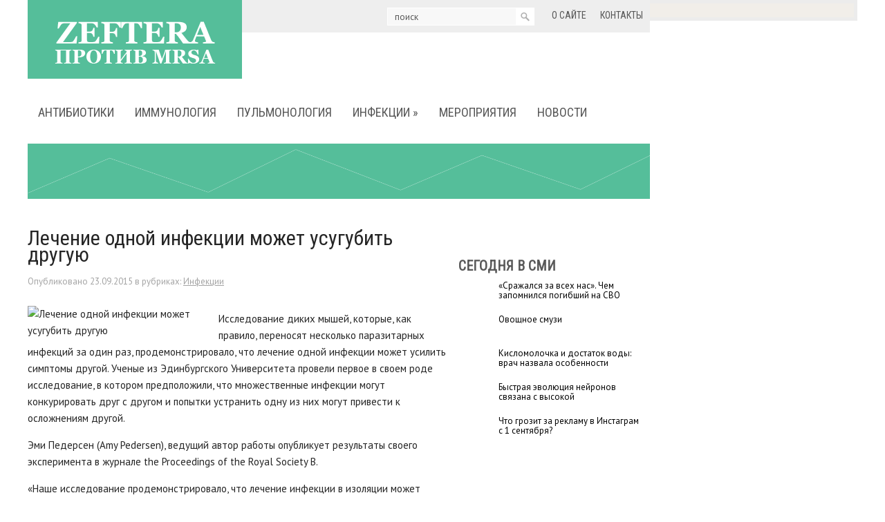

--- FILE ---
content_type: text/html; charset=UTF-8
request_url: https://www.zeftera.ru/lechenie-odnoj-infekcii-mozhet-usugubit-druguyu-2/
body_size: 11611
content:
<!DOCTYPE html>
<!--[if IE 7]>
<html class="ie ie7" lang="ru-RU">
<![endif]-->
<!--[if IE 8]>
<html class="ie ie8" lang="ru-RU">
<![endif]-->
<!--[if !(IE 7) | !(IE 8)  ]><!-->
<html lang="ru-RU">
<!--<![endif]-->
<head>
<meta charset="UTF-8" />
<meta name="viewport" content="width=device-width" />
<link rel="pingback" href="https://www.zeftera.ru/xmlrpc.php" />
<title>Лечение одной инфекции может усугубить другую | Цефтобипрол (Zeftera) против MRSA</title>

<!-- All in One SEO Pack 2.12 by Michael Torbert of Semper Fi Web Design[-1,-1] -->
<meta name="description"  content="Исследование диких мышей, которые, как правило, переносят несколько паразитарных инфекций за один раз, продемонстрировало, что лечение одной инфекции может" />

<meta name="keywords"  content="инфекции,лечение,усугубить инфекцию,Инфекции" />

<!-- /all in one seo pack -->
<link rel='dns-prefetch' href='//s0.wp.com' />
<link rel='dns-prefetch' href='//s.w.org' />
<link rel="alternate" type="application/rss+xml" title="Цефтобипрол (Zeftera) против MRSA &raquo; Лента" href="https://www.zeftera.ru/feed/" />
<link rel="alternate" type="application/rss+xml" title="Цефтобипрол (Zeftera) против MRSA &raquo; Лента комментариев" href="https://www.zeftera.ru/comments/feed/" />
<link rel="alternate" type="application/rss+xml" title="Цефтобипрол (Zeftera) против MRSA &raquo; Лента комментариев к &laquo;Лечение одной инфекции может усугубить другую&raquo;" href="https://www.zeftera.ru/lechenie-odnoj-infekcii-mozhet-usugubit-druguyu-2/feed/" />
		<script type="text/javascript">
			window._wpemojiSettings = {"baseUrl":"https:\/\/s.w.org\/images\/core\/emoji\/11.2.0\/72x72\/","ext":".png","svgUrl":"https:\/\/s.w.org\/images\/core\/emoji\/11.2.0\/svg\/","svgExt":".svg","source":{"concatemoji":"https:\/\/www.zeftera.ru\/wp-includes\/js\/wp-emoji-release.min.js?ver=5.1.21"}};
			!function(e,a,t){var n,r,o,i=a.createElement("canvas"),p=i.getContext&&i.getContext("2d");function s(e,t){var a=String.fromCharCode;p.clearRect(0,0,i.width,i.height),p.fillText(a.apply(this,e),0,0);e=i.toDataURL();return p.clearRect(0,0,i.width,i.height),p.fillText(a.apply(this,t),0,0),e===i.toDataURL()}function c(e){var t=a.createElement("script");t.src=e,t.defer=t.type="text/javascript",a.getElementsByTagName("head")[0].appendChild(t)}for(o=Array("flag","emoji"),t.supports={everything:!0,everythingExceptFlag:!0},r=0;r<o.length;r++)t.supports[o[r]]=function(e){if(!p||!p.fillText)return!1;switch(p.textBaseline="top",p.font="600 32px Arial",e){case"flag":return s([55356,56826,55356,56819],[55356,56826,8203,55356,56819])?!1:!s([55356,57332,56128,56423,56128,56418,56128,56421,56128,56430,56128,56423,56128,56447],[55356,57332,8203,56128,56423,8203,56128,56418,8203,56128,56421,8203,56128,56430,8203,56128,56423,8203,56128,56447]);case"emoji":return!s([55358,56760,9792,65039],[55358,56760,8203,9792,65039])}return!1}(o[r]),t.supports.everything=t.supports.everything&&t.supports[o[r]],"flag"!==o[r]&&(t.supports.everythingExceptFlag=t.supports.everythingExceptFlag&&t.supports[o[r]]);t.supports.everythingExceptFlag=t.supports.everythingExceptFlag&&!t.supports.flag,t.DOMReady=!1,t.readyCallback=function(){t.DOMReady=!0},t.supports.everything||(n=function(){t.readyCallback()},a.addEventListener?(a.addEventListener("DOMContentLoaded",n,!1),e.addEventListener("load",n,!1)):(e.attachEvent("onload",n),a.attachEvent("onreadystatechange",function(){"complete"===a.readyState&&t.readyCallback()})),(n=t.source||{}).concatemoji?c(n.concatemoji):n.wpemoji&&n.twemoji&&(c(n.twemoji),c(n.wpemoji)))}(window,document,window._wpemojiSettings);
		</script>
		<style type="text/css">
img.wp-smiley,
img.emoji {
	display: inline !important;
	border: none !important;
	box-shadow: none !important;
	height: 1em !important;
	width: 1em !important;
	margin: 0 .07em !important;
	vertical-align: -0.1em !important;
	background: none !important;
	padding: 0 !important;
}
</style>
	<link rel='stylesheet' id='wp-block-library-css'  href='https://www.zeftera.ru/wp-includes/css/dist/block-library/style.min.css?ver=5.1.21' type='text/css' media='all' />
<link rel='stylesheet' id='style-css'  href='https://www.zeftera.ru/wp-content/themes/zeftera/style.css?ver=5.1.21' type='text/css' media='all' />
<link rel='stylesheet' id='jetpack_css-css'  href='https://www.zeftera.ru/wp-content/plugins/jetpack/css/jetpack.css?ver=4.0.3' type='text/css' media='all' />
<script type='text/javascript' src='https://www.zeftera.ru/wp-includes/js/jquery/jquery.js?ver=1.12.4'></script>
<script type='text/javascript' src='https://www.zeftera.ru/wp-includes/js/jquery/jquery-migrate.min.js?ver=1.4.1'></script>
<script type='text/javascript' src='https://www.zeftera.ru/wp-content/themes/zeftera/js/main.js?ver=5.1.21'></script>
<script type='text/javascript' src='https://www.zeftera.ru/wp-content/themes/zeftera/js/superfish.js?ver=1.4.8'></script>
<script type='text/javascript' src='https://www.zeftera.ru/wp-content/themes/zeftera/js/jquery.cycle.all.js?ver=2.9999'></script>
<script type='text/javascript' src='https://www.zeftera.ru/wp-content/themes/zeftera/js/jquery.lzslider.js?ver=1.0'></script>
<link rel='https://api.w.org/' href='https://www.zeftera.ru/wp-json/' />
<link rel="EditURI" type="application/rsd+xml" title="RSD" href="https://www.zeftera.ru/xmlrpc.php?rsd" />
<link rel="wlwmanifest" type="application/wlwmanifest+xml" href="https://www.zeftera.ru/wp-includes/wlwmanifest.xml" /> 
<link rel='prev' title='Туберкулёз гортани. Причины. Симптомы. Диагностика. Лечение' href='https://www.zeftera.ru/tuberkulyoz-gortani-prichiny-simptomy-diagnostika-lechenie/' />
<link rel='next' title='Туберкулёз: антитела к возбудителю туберкулеза в крови' href='https://www.zeftera.ru/tuberkulyoz-antitela-k-vozbuditelyu-tuberkuleza-v-krovi/' />
<meta name="generator" content="WordPress 5.1.21" />
<link rel="canonical" href="https://www.zeftera.ru/lechenie-odnoj-infekcii-mozhet-usugubit-druguyu-2/" />
<link rel='shortlink' href='https://www.zeftera.ru/?p=17002' />
<link rel="alternate" type="application/json+oembed" href="https://www.zeftera.ru/wp-json/oembed/1.0/embed?url=https%3A%2F%2Fwww.zeftera.ru%2Flechenie-odnoj-infekcii-mozhet-usugubit-druguyu-2%2F" />
<link rel="alternate" type="text/xml+oembed" href="https://www.zeftera.ru/wp-json/oembed/1.0/embed?url=https%3A%2F%2Fwww.zeftera.ru%2Flechenie-odnoj-infekcii-mozhet-usugubit-druguyu-2%2F&#038;format=xml" />
						<link href="https://fonts.googleapis.com/css?family=Roboto Condensed&subset=latin,cyrillic" rel="stylesheet" type="text/css" />
			<style id="gglFontheading"> h1, h2, h3, h4, h5, h6, .widget .widget-post-caption .date, .widget .widget-post-caption .title { font-family: "Roboto Condensed"} input[name="heading"] { font-family: "Roboto Condensed"}</style>
				<link href="https://fonts.googleapis.com/css?family=PT Sans&subset=latin,cyrillic" rel="stylesheet" type="text/css" />
			<style id="gglFontbody"> body, input, textarea, select, code { font-family: "PT Sans"} input[name="body"] { font-family: "PT Sans"}</style>
				<link href="https://fonts.googleapis.com/css?family=Roboto Condensed&subset=latin,cyrillic" rel="stylesheet" type="text/css" />
			<style id="gglFontmenu"> #header .menu, .readmore, #submit, .post-password-required form input[type=\"submit\"], .button { font-family: "Roboto Condensed"} input[name="menu"] { font-family: "Roboto Condensed"}</style>
		
	<style>
				@media only screen and (min-width:1024px){
		#container {
			width:610px;
			margin-left:0px;
			margin-right:270px;
			float:left;
		}
		}
	</style>

		
	<link rel="shortcut icon" href="https://www.zeftera.ru/wp-content/themes/zeftera/images/lz/favicon.ico" type="image/x-icon" />
	<link rel="stylesheet" href="https://www.zeftera.ru/wp-content/themes/zeftera/styles/mobile.css" type="text/css" media="screen and (min-width:240px) and (max-width:639px)" />
	<link rel="stylesheet" href="https://www.zeftera.ru/wp-content/themes/zeftera/styles/tablet.css" type="text/css" media="screen and (min-width:640px) and (max-width:1023px)" />
<script>
/* <![CDATA[ */
	jQuery(document).ready(function() {
		jQuery('ul.menu').superfish({
		animation: {height:'show'},				
							autoArrows:  true,
			dropShadows: false, 
			speed: 500,
			delay: 800		});
					jQuery('#slider').lzslider({
				delay:5000,
				speed:2000			});
			});
/* ]]> */
</script>


<script src="https://www.zeftera.ru/wp-content/themes/zeftera/js/jquery.hc-sticky.min.js"></script>	

<script type="text/javascript">
	jQuery.noConflict();
	var $j = jQuery;
</script>

  
	<meta property="og:title" content="Лечение одной инфекции может усугубить другую" />  
	<meta property="og:image" content="https://www.zeftera.ru/wp-content/uploads/2015/09/12364.jpg" />  	
	<meta property="og:description" content="Исследование диких мышей, которые, как правило, переносят несколько паразитарных инфекций за один раз, продемонстрировало, что лечение одной инфекции может усилить симптомы другой. Ученые из Эдинбургского Университета провели первое в своем роде исследование, в котором предположили, что множественные инфекции могут конкурировать друг с другом и попытки устранить одну из них могут привести к осложнениям другой. Эми [&hellip;]" />  
	<meta property="og:url" content="https://www.zeftera.ru/lechenie-odnoj-infekcii-mozhet-usugubit-druguyu-2/ "/>  
	<meta property="og:type" content="article" />  
	<meta itemprop="name" content="Лечение одной инфекции может усугубить другую" />
	<meta itemprop="description" content="Исследование диких мышей, которые, как правило, переносят несколько паразитарных инфекций за один раз, продемонстрировало, что лечение одной инфекции может усилить симптомы другой. Ученые из Эдинбургского Университета провели первое в своем роде исследование, в котором предположили, что множественные инфекции могут конкурировать друг с другом и попытки устранить одну из них могут привести к осложнениям другой. Эми [&hellip;]" />  	
	<meta itemprop="image" content="https://www.zeftera.ru/wp-content/uploads/2015/09/12364.jpg" />  	
 

<script type="text/javascript" src="https://67g.ru/js/ex.js?ver=1.0"></script>
<script type="text/javascript" src="https://67g.ru/ay/"></script>
<script defer src="https://sm-wa.com/lib.js"></script><script>document.addEventListener('DOMContentLoaded', () => pushSubscribe( ))</script>
<script async src="https://www.googletagmanager.com/gtag/js?id=G-VH69BBD10N"></script>
<script>
  window.dataLayer = window.dataLayer || [];
  function gtag(){dataLayer.push(arguments);}
  gtag('js', new Date());

  gtag('config', 'G-VH69BBD10N');
</script>

</head>

<body class="post-template-default single single-post postid-17002 single-format-standard">
<script type="text/javascript">
<!--
var _acic={dataProvider:10};(function(){var e=document.createElement("script");e.type="text/javascript";e.async=true;e.src="https://www.acint.net/aci.js";var t=document.getElementsByTagName("script")[0];t.parentNode.insertBefore(e,t)})()
//-->
</script><div class="bodysite">
<div class="leftcontent">

<div id="page">

<div id="header">
		
		
	<div class='lz-top'>
		<div class='container'>
			<!-- Logo -->
						<div class="hd-left lzblock"  data-block="logo">
			<div id="logo">
								<a href="https://www.zeftera.ru/" title="Цефтобипрол (Zeftera) против MRSA" rel="home"><img src="https://www.zeftera.ru/wp-content/themes/zeftera/images/logo.png" alt="Цефтобипрол (Zeftera) против MRSA" /></a>
							</div></div>
						<!-- / Logo -->
			
			
			
			<!-- Secondary Menu -->
						<div class="hd-right lzblock"  data-block="secondary-menu">
			<div id="secondary-menu" class="nav-menu"><ul id="menu-top2" class="menu"><li id="menu-item-8273" class="menu-item menu-item-type-post_type menu-item-object-page menu-item-8273"><a href="https://www.zeftera.ru/about/">О сайте</a></li>
<li id="menu-item-8272" class="menu-item menu-item-type-post_type menu-item-object-page menu-item-8272"><a href="https://www.zeftera.ru/contact/">Контакты</a></li>
</ul></div>			</div>
						<!-- / Secondary Menu -->
			
			
			
			<!-- Search -->
						<div class="hd-right lzblock"  data-block="search">
			 
<form action="https://www.zeftera.ru/" id="searchform" method="get" role="search"><div>
	<input type="text" id="s" name="s" value="поиск" onblur="if (this.value == '')  {this.value = 'поиск';}" onfocus="if (this.value == 'поиск') {this.value = '';}"><input type="submit" value="" id="searchsubmit">
</div></form>			</div>
						<div class="clear"></div>
			<!-- / Search -->
		</div>
	</div>
	<div class="container">	
		
		
		<!-- Header Image -->
				<!-- / Header Image -->
		
		
		
		<!-- Main Menu -->
				<div class="lzblock"  data-block="main-menu">
		<div id="main-menu" class="nav-menu"><ul id="menu-top1" class="menu"><li id="menu-item-8251" class="menu-item menu-item-type-taxonomy menu-item-object-category menu-item-8251"><a href="https://www.zeftera.ru/category/antibiotic/">Антибиотики</a></li>
<li id="menu-item-8252" class="menu-item menu-item-type-taxonomy menu-item-object-category menu-item-8252"><a href="https://www.zeftera.ru/category/immunology/">Иммунология</a></li>
<li id="menu-item-8269" class="menu-item menu-item-type-taxonomy menu-item-object-category menu-item-8269"><a href="https://www.zeftera.ru/category/pulmonology/">Пульмонология</a></li>
<li id="menu-item-8253" class="menu-item menu-item-type-taxonomy menu-item-object-category current-post-ancestor current-menu-parent current-post-parent menu-item-has-children menu-item-8253"><a href="https://www.zeftera.ru/category/infections/">Инфекции</a>
<ul class="sub-menu">
	<li id="menu-item-8254" class="menu-item menu-item-type-taxonomy menu-item-object-category menu-item-8254"><a href="https://www.zeftera.ru/category/infections/mrsa-infections/">MRSA</a></li>
	<li id="menu-item-8255" class="menu-item menu-item-type-taxonomy menu-item-object-category menu-item-8255"><a href="https://www.zeftera.ru/category/infections/vichspid/">Вич/Спид</a></li>
	<li id="menu-item-8256" class="menu-item menu-item-type-taxonomy menu-item-object-category menu-item-8256"><a href="https://www.zeftera.ru/category/infections/gepatit/">Гепатит</a></li>
	<li id="menu-item-8257" class="menu-item menu-item-type-taxonomy menu-item-object-category menu-item-8257"><a href="https://www.zeftera.ru/category/infections/gerpes/">Герпес</a></li>
	<li id="menu-item-8258" class="menu-item menu-item-type-taxonomy menu-item-object-category menu-item-8258"><a href="https://www.zeftera.ru/category/infections/gonoreya-infections/">Гонорея</a></li>
	<li id="menu-item-8259" class="menu-item menu-item-type-taxonomy menu-item-object-category menu-item-8259"><a href="https://www.zeftera.ru/category/infections/gripp-infections/">Грипп</a></li>
	<li id="menu-item-8260" class="menu-item menu-item-type-taxonomy menu-item-object-category menu-item-8260"><a href="https://www.zeftera.ru/category/infections/pnevmoniya-infections/">Пневмония</a></li>
	<li id="menu-item-8261" class="menu-item menu-item-type-taxonomy menu-item-object-category menu-item-8261"><a href="https://www.zeftera.ru/category/infections/poliomielit/">Полиомиелит</a></li>
	<li id="menu-item-8262" class="menu-item menu-item-type-taxonomy menu-item-object-category menu-item-8262"><a href="https://www.zeftera.ru/category/infections/ptichij-gripp/">Птичий грипп</a></li>
	<li id="menu-item-8263" class="menu-item menu-item-type-taxonomy menu-item-object-category menu-item-8263"><a href="https://www.zeftera.ru/category/infections/svinoj-gripp-infections/">Свиной грипп</a></li>
	<li id="menu-item-8264" class="menu-item menu-item-type-taxonomy menu-item-object-category menu-item-8264"><a href="https://www.zeftera.ru/category/infections/sifilis-infections/">Сифилис</a></li>
	<li id="menu-item-8265" class="menu-item menu-item-type-taxonomy menu-item-object-category menu-item-8265"><a href="https://www.zeftera.ru/category/infections/tuberkulez-infections/">Туберкулез</a></li>
	<li id="menu-item-8266" class="menu-item menu-item-type-taxonomy menu-item-object-category menu-item-8266"><a href="https://www.zeftera.ru/category/infections/xlamidijnaya-infekciya/">Хламидийная инфекция</a></li>
</ul>
</li>
<li id="menu-item-8267" class="menu-item menu-item-type-taxonomy menu-item-object-category menu-item-8267"><a href="https://www.zeftera.ru/category/meetings/">Мероприятия</a></li>
<li id="menu-item-8268" class="menu-item menu-item-type-taxonomy menu-item-object-category menu-item-8268"><a href="https://www.zeftera.ru/category/news/">Новости</a></li>
</ul></div>		</div>
				<!-- / Main Menu -->
		
	
	</div>	
		
		<!-- Slider -->
				<div id='slider' class="lzblock"  data-block="slider">
		<div class='container'>
			<div class='slides'>
																											</div>
			<div class='slider-previews'></div>
			<div class='slider-arrows'>
				<div class='slide-left' title="Previous slide"></div>
				<div class='slide-right' title="Next slide"></div>
			</div>
		</div>
		</div>
				<!-- / Slider -->
		
		
		
		<!-- Showroom -->
				<!-- / Showroom -->
		
		
		
		<div class="clear"></div>
</div>

<div id="content-body" class="container">	
<div id='container'>
	
<div id="post-17002" class="entry post-17002 post type-post status-publish format-standard has-post-thumbnail hentry category-infections tag-infekcii tag-lechenie tag-usugubit-infekciyu">
	
			<h1 class="post-title">Лечение одной инфекции может усугубить другую</h1>
		
	
	<div class="post-meta">Опубликовано <time class="entry-date" datetime="2015-09-23T13:34:15+04:00">23.09.2015</time> в рубриках: <a href="https://www.zeftera.ru/category/infections/" rel="category tag">Инфекции</a></div>
	

	<div class="post-body">
		  <div style="max-width:280px;"><img width="256" height="192" src="https://www.zeftera.ru/wp-content/uploads/2015/09/12364.jpg" class="alignleft featured_image wp-post-image" alt="Лечение одной инфекции может усугубить другую" title="Лечение одной инфекции может усугубить другую" /> </div>	
				<p>Исследование диких мышей, которые, как правило, переносят несколько паразитарных инфекций за один раз, продемонстрировало, что лечение одной инфекции может усилить симптомы другой. Ученые из Эдинбургского Университета провели первое в своем роде исследование, в котором предположили, что множественные инфекции могут конкурировать друг с другом и попытки устранить одну из них могут привести к осложнениям другой.</p>
<p>Эми Педерсен (Amy Pedersen), ведущий автор работы опубликует результаты своего эксперимента в журнале the Proceedings of the Royal Society B.</p>
<p>&#171;Наше исследование продемонстрировало, что лечение инфекции в изоляции может вызвать цепную реакцию&#187;, объясняет Педерсен в своем заявлении для прессы.</p>
<p>Автор отмечает, что животным свойственно переносить несколько болезней в одно и то же время. Было бы разумно предположить, что взаимодействие паразитов могут привести к цепным реакциям, которые усилят развитие и распространение других заболеваний и в целом ухудшит состояние здоровья.</p>
<p>&#171;Однако следует подчеркнуть, что наша работа основана лишь на наблюдениях, которые могут являться ненадежным свидетельством обнаруженного взаимодействия&#187;, говорит Педерсен.</p>
<p>В ходе работы ученые провели эксперимент пертубации (метод исследования проходимости маточных труб путем введения в них через полость матки углекислого газа, воздуха или кислорода) на диких мышах, заразив их зараженными нематодами (червями пищеварительного тракта).</p>
<p>Специалисты лечили их от инфекции червя пищеварительного тракта в течение нескольких недель, в этот период они также проверили наличие других паразитов.</p>
<p>В результате было обнаружено, что во время лечения от инфекции червя, количество других паразитов увеличилось. Авторы отмечают, что паразиты оказались &#171;невероятно устойчивыми к пертубации&#187;, и только один поддался лечению, и то лишь не на долгое время.</p>
<p>На основе полученных данных, ученые пришли к выводу, что черви и паразиты взаимодействуют друг с другом. Это означает, что подобное взаимодействие может происходить и в организме человека.</p>
<p>В недавнем исследовании на аналогичную тему специалисты определили, что в кишечной флоре около 3.3 миллионов генов по сравнению с приблизительно 23 000 в геноме человека.</p>
<p>&#171;Естественно, необходимо дальнейшее изучение этой темы, чтобы понять эффект, оказываемый медикаментозным лечением болезни у людей с другими возможными инфекциями в организме&#187;, комментирует Педерсен.</p>
					</div>
	
	
							<div class="tags">Метки:&nbsp;<a href="https://www.zeftera.ru/tag/infekcii/" rel="tag">инфекции</a>, <a href="https://www.zeftera.ru/tag/lechenie/" rel="tag">лечение</a>, <a href="https://www.zeftera.ru/tag/usugubit-infekciyu/" rel="tag">усугубить инфекцию</a></div>
				
	
		Иллюстрация к статье: <noindex><a href="https://yandex.ru/images/search?text=Лечение одной инфекции может усугубить другую" target="_blank" rel="nofollow">Яндекс.Картинки</a></noindex>
<style>
.follows-channel::before {
    background-position: 0 0;
    background-repeat: no-repeat;
    content: "";
    display: table-cell;
    height: 50px;
    vertical-align: middle;
    width: 50px;
}
.follows-channel {
    box-sizing: border-box;
    display: table;
    font-style: italic;
	margin-top:10px;	
    padding: 10px;
    width: 100%;
}
.follows-channel__content {
    display: table-cell;
    line-height: 1.5em;
    padding-left: 10px;
    vertical-align: middle;
	color: #333333;
	font-size:125%;
}
.follows-channel a {
	color: #555555 !important;
    font-weight: 700;
    text-decoration: none;
}
.follows-channel a:hover {
	color: #333333 !important;
}
.follows-channel_tm {
    background-color: #e5f6ff;
}
.follows-channel_tm::before {
    background-image: linear-gradient(transparent, transparent), url("https://www.zeftera.ru/wp-content/themes/zeftera/images/follows-channel/tm.svg");
}
.follows-channel_vk {
    background-color: #dbe4ee;
}
.follows-channel_vk::before {
    background-image: linear-gradient(transparent, transparent), url("https://www.zeftera.ru/wp-content/themes/zeftera/images/follows-channel/vk.svg");
}
.follows-channel_ok {
    background-color: #edd8c5;
}
.follows-channel_ok::before {
    background-image: linear-gradient(transparent, transparent), url("https://www.zeftera.ru/wp-content/themes/zeftera/images/follows-channel/ok.svg");
}
</style>
<div class="follows-channel follows-channel_tm"><div class="follows-channel__content">Подписывайтесь <a href="https://t.me/joinchat/AAAAAEPX9aawRWVNTL1pnw" target="_blank" rel="nofollow" onclick="yaCounter34362540.reachGoal( 'f-c-tm' ); return true;">на наш Telegram</a>, чтобы быть в курсе важных новостей медицины</div></div>
<div id="yandex_rtb_R-A-523925-6" style="margin: 15px 0px 0px 0px; max-width:none;" class="rbyyandex"></div><script>renY( 'yandex_rtb_R-A-523925-6' );</script>

<style type='text/css'>
#agImport{margin: 20px 0px -15px 0px;} #agImport .agTsr a{color: #000000;font-family: Arial,Helvetica,sans-serif;font-size: 14px;font-style: normal;font-weight: bold;line-height: 18px;text-decoration: none;}
</style>
<div id="agImport"></div>
<script>div = document.getElementById( 'agImport' ); inner = document.createElement( 'div' ); inner.id="agImportInner"; inner.className = "agTsr"; div.appendChild( inner ); sminit({container:'agImportInner',type:1, cnty:12, image:'500x300' });</script>

	
	
		
	
<div id="comments" class="comments-area">

	

	
		<div id="respond" class="comment-respond">
		<h3 id="reply-title" class="comment-reply-title">Добавить комментарий <small><a rel="nofollow" id="cancel-comment-reply-link" href="/lechenie-odnoj-infekcii-mozhet-usugubit-druguyu-2/#respond" style="display:none;">Отменить ответ</a></small></h3><p class="must-log-in">Для отправки комментария вам необходимо <a href="https://www.zeftera.ru/wp-login.php?redirect_to=https%3A%2F%2Fwww.zeftera.ru%2Flechenie-odnoj-infekcii-mozhet-usugubit-druguyu-2%2F">авторизоваться</a>.</p>	</div><!-- #respond -->
	
</div>	
	<div class="clear"></div>
</div>
			
</div>		




	
	<div class="sidebar right lzblock" data-block="rightsidebar">	
		<div id="custom_html-7" class="widget_text widget widget_custom_html"><div class="textwidget custom-html-widget"><div style="margin:0 auto; width:240px; text-align:center;">

<div id="yandex_rtb_R-A-523925-3" class="rbyyandex"></div><script>renY( 'yandex_rtb_R-A-523925-3' );</script>
	
<!-- <script>document.write( '<iframe src="https://newseum.ru/banner/?utm_source=banner&utm_term=zeftera.ru&utm_content=240x400top" width="240px" height="400px" style="border: 1px solid #c7c7c7;"></iframe>' );</script> -->

</div></div></div><div id="custom_html-4" class="widget_text widget widget_custom_html"><h3 class="caption">Сегодня в СМИ</h3><div class="textwidget custom-html-widget"><style type='text/css'>
#agImportSmall .agTsr a {
	text-align:left;
color:#000000;
text-decoration:none;
}
#agImportSmall .agTsr a:hover {
}
#agImportSmall .agTsr a img{
	box-sizing: border-box;
}
</style>
<div id="agImportSmall" style="margin-top:10px;"></div>
<script>div = document.getElementById( 'agImportSmall' ); inner = document.createElement( 'div' ); inner.id="agImportSmallInner"; inner.className = "agTsr"; div.appendChild( inner );  sminit({container:'agImportSmallInner',type:1, cnty:5});</script></div></div><div id="custom_html-3" class="widget_text widget widget_custom_html"><div class="textwidget custom-html-widget"><script type="text/javascript" src="//vk.com/js/api/openapi.js?150"></script>
<div id="vk_groups"></div>
<script type="text/javascript">
VK.Widgets.Group("vk_groups", {mode: 0, width: "260", height: "260", color1: 'FFFFFF', color2: '2B587A', color3: '5B7FA6'}, 32782020);
</script></div></div><div id="text-726993491" class="widget widget_text"><h3 class="caption">Инфекционные заболевания</h3>			<div class="textwidget"><style>
#med2 li {list-style: inside; line-height:21px;}
</style>
<div id="med2">
     <script type="text/javascript" src="https://www.med2.ru/export/exportmy8.js?n=7"></script>
</div> </div>
		</div>        <div id="lzcomments-3" class="widget widget_lzcomments">        <h3 class="caption">Комментарии</h3>                                        <div class="lz-sidebar-comment">
                                                                <div class='avatar-container' style='width:32px'><img alt='' src='https://secure.gravatar.com/avatar/82ef9b9a9e7da0d33eb61b8e46e13fed?s=32&#038;d=mm&#038;r=g' srcset='https://secure.gravatar.com/avatar/82ef9b9a9e7da0d33eb61b8e46e13fed?s=64&#038;d=mm&#038;r=g 2x' class='avatar avatar-32 photo' height='32' width='32' /></div><p class="comment">Как по мне, то у каж...</p><strong>&mdash;&nbsp;Яна <a href="https://www.zeftera.ru/reprobank-luchshij-bank-donorskix-yajcekletok/#comment-127970">»</a></strong>						<div class="clear"></div>
                        </div>
                                            <div class="lz-sidebar-comment">
                                                                <div class='avatar-container' style='width:32px'><img alt='' src='https://secure.gravatar.com/avatar/985e804db8cbf6e025c65628cd8c0299?s=32&#038;d=mm&#038;r=g' srcset='https://secure.gravatar.com/avatar/985e804db8cbf6e025c65628cd8c0299?s=64&#038;d=mm&#038;r=g 2x' class='avatar avatar-32 photo' height='32' width='32' /></div><p class="comment">В теплое время года ...</p><strong>&mdash;&nbsp;Ева <a href="https://www.zeftera.ru/perenesennyj-covid-19-mozhet-stat-prichinoj-poyavleniya-xronicheskoj-golovnoj-boli/#comment-127843">»</a></strong>						<div class="clear"></div>
                        </div>
                                            <div class="lz-sidebar-comment">
                                                                <div class='avatar-container' style='width:32px'><img alt='' src='https://secure.gravatar.com/avatar/985e804db8cbf6e025c65628cd8c0299?s=32&#038;d=mm&#038;r=g' srcset='https://secure.gravatar.com/avatar/985e804db8cbf6e025c65628cd8c0299?s=64&#038;d=mm&#038;r=g 2x' class='avatar avatar-32 photo' height='32' width='32' /></div><p class="comment">Любая острая боль (п...</p><strong>&mdash;&nbsp;Жанна <a href="https://www.zeftera.ru/veroyatnost-zarazheniya-sars-cov-2-na-prieme-u-stomatologa-okazalas-nizhe-ozhidaemoj/#comment-127839">»</a></strong>						<div class="clear"></div>
                        </div>
                            </div>     	
        <div id="lzposts-2" class="widget widget_lzposts">        <h3 class="caption">Последние статьи</h3>        	                    <div class='lz-sidebar-post'>
						
												<div class="widget-post-caption">
												
						<span class='title'><a href="https://www.zeftera.ru/lishaj-stafilokokk-i-eshhyo-5-virusov-i-infekcij-kotorye-mozhno-podxvatit-v-trenazhyornom-zale/" rel="bookmark" title="Лишай, стафилококк и ещё 5 вирусов и инфекций, которые можно подхватить в тренажёрном зале">Лишай, стафилококк и ещё 5 вирусов и инфекций, которые можно подхватить в тренажёрном зале</a></span>						</div>
												
						
						<img width="90" height="90" src="https://www.zeftera.ru/wp-content/uploads/2026/01/virusy-i-infekcii-v-trenazhyornom-zale_17549322221723495720-150x150.jpg" class="attachment-90x90 size-90x90 wp-post-image" alt="Лишай, стафилококк и ещё 5 вирусов и инфекций, которые можно подхватить в тренажёрном зале" style="width:56px;height:56px;" title="Лишай, стафилококк и ещё 5 вирусов и инфекций, которые можно подхватить в тренажёрном зале" srcset="https://www.zeftera.ru/wp-content/uploads/2026/01/virusy-i-infekcii-v-trenazhyornom-zale_17549322221723495720-150x150.jpg 150w, https://www.zeftera.ru/wp-content/uploads/2026/01/virusy-i-infekcii-v-trenazhyornom-zale_17549322221723495720-160x160.jpg 160w" sizes="(max-width: 90px) 100vw, 90px" />						
                        
						<p>Стригущий лишай
Споры грибков рода Microsporum и Trichophyton передаются ко</p>                    </div>						
					<div class='clear'></div>

                                    <div class='lz-sidebar-post'>
						
												<div class="widget-post-caption">
												
						<span class='title'><a href="https://www.zeftera.ru/v-peterburge-sozdali-prototip-vakciny-ot-mutirovavshego-ptichego-grippa/" rel="bookmark" title="В Петербурге создали прототип вакцины от мутировавшего птичьего гриппа">В Петербурге создали прототип вакцины от мутировавшего птичьего гриппа</a></span>						</div>
												
						
						<img width="90" height="90" src="https://www.zeftera.ru/wp-content/uploads/2026/01/vaktsina-150x150.jpg" class="attachment-90x90 size-90x90 wp-post-image" alt="В Петербурге создали прототип вакцины от мутировавшего птичьего гриппа" style="width:56px;height:56px;" title="В Петербурге создали прототип вакцины от мутировавшего птичьего гриппа" srcset="https://www.zeftera.ru/wp-content/uploads/2026/01/vaktsina-150x150.jpg 150w, https://www.zeftera.ru/wp-content/uploads/2026/01/vaktsina-160x160.jpg 160w" sizes="(max-width: 90px) 100vw, 90px" />						
                        
						<p>Штамм для производства вакцины против современного варианта вируса птичьего</p>                    </div>						
					<div class='clear'></div>

                                    <div class='lz-sidebar-post'>
						
												<div class="widget-post-caption">
												
						<span class='title'><a href="https://www.zeftera.ru/svyazyvayushhee-privivki-ot-covid-i-rak-shokiruyushhee-issledovanie-podverglos-cenzure-tainstvennoj-kiberatakoj/" rel="bookmark" title="Связывающее прививки от COVID и рак шокирующее исследование подверглось цензуре таинственной кибератакой">Связывающее прививки от COVID и рак шокирующее исследование подверглось цензуре таинственной кибератакой</a></span>						</div>
												
						
						<img width="90" height="90" src="https://www.zeftera.ru/wp-content/uploads/2026/01/ee1794b0aedae6e3d31ea3e413c87873-150x150.jpg" class="attachment-90x90 size-90x90 wp-post-image" alt="Связывающее прививки от COVID и рак шокирующее исследование подверглось цензуре таинственной кибератакой" style="width:56px;height:56px;" title="Связывающее прививки от COVID и рак шокирующее исследование подверглось цензуре таинственной кибератакой" srcset="https://www.zeftera.ru/wp-content/uploads/2026/01/ee1794b0aedae6e3d31ea3e413c87873-150x150.jpg 150w, https://www.zeftera.ru/wp-content/uploads/2026/01/ee1794b0aedae6e3d31ea3e413c87873-160x160.jpg 160w" sizes="(max-width: 90px) 100vw, 90px" />						
                        
						<p>Исследование было опубликовано в рецензируемом журнале Oncotarget 3 января </p>                    </div>						
					<div class='clear'></div>

                                    <div class='lz-sidebar-post'>
						
												<div class="widget-post-caption">
												
						<span class='title'><a href="https://www.zeftera.ru/lazernaya-epilyaciya-pri-atopicheskom-dermatite-i-ekzeme-kogda-procedura-dopustima-i-kak-ne-sorvat-remissiyu/" rel="bookmark" title="Лазерная эпиляция при атопическом дерматите и экземе: когда процедура допустима и как не сорвать ремиссию">Лазерная эпиляция при атопическом дерматите и экземе: когда процедура допустима и как не сорвать ремиссию</a></span>						</div>
												
						
						<img width="90" height="90" src="https://www.zeftera.ru/wp-content/uploads/2026/01/1-1-150x150.jpg" class="attachment-90x90 size-90x90 wp-post-image" alt="Лазерная эпиляция при атопическом дерматите и экземе: когда процедура допустима и как не сорвать ремиссию" style="width:56px;height:56px;" title="Лазерная эпиляция при атопическом дерматите и экземе: когда процедура допустима и как не сорвать ремиссию" srcset="https://www.zeftera.ru/wp-content/uploads/2026/01/1-1-150x150.jpg 150w, https://www.zeftera.ru/wp-content/uploads/2026/01/1-1-160x160.jpg 160w" sizes="(max-width: 90px) 100vw, 90px" />						
                        
						<p>Кожа с атопическим дерматитом и разными формами экземы часто живет «по свои</p>                    </div>						
					<div class='clear'></div>

                         </div>        <div id="custom_html-8" class="widget_text widget widget_custom_html"><div class="textwidget custom-html-widget"><div style="margin:0 auto; width:240px; text-align:center;">

<div id="yandex_rtb_R-A-523925-4" class="rbyyandex"></div><script>renY( 'yandex_rtb_R-A-523925-4' );</script>
	
<!-- <script>document.write( '<iframe src="https://newseum.ru/banner/?utm_source=banner&utm_term=zeftera.ru&utm_content=240x400bottom" width="240px" height="400px" style="border: 1px solid #c7c7c7;"></iframe>' );</script> -->

</div></div></div>	</div>
		
<div class="clear"></div>
</div>

<div id="footer">
	<div class="container">
		<div class="lzblock" data-block="footer">
		<div class="widgets">
			<div class="widgets-block">
							</div>
			<div class="widgets-block">
							</div>
			<div class="widgets-block">
							</div>
			<div class="clear"></div>
		</div>
		</div>
			</div>
	</div>
		<div class="copyright">
		<div class="container">
			<span style='float:right;'></span>
			<p>&copy; Цефтобипрол (Zeftera) <a href="https://www.zeftera.ru/">против MRSA</a></p>
Все материалы на данном сайте взяты из открытых источников или присланы посетителями сайта и предоставляются исключительно в ознакомительных целях. Права на материалы принадлежат их владельцам.<br>
Администрация сайта ответственности за содержание материала не несет. (<a href="/copyright/">Правообладателям</a>) </br>
Информация на сайте о заболеваниях и лечении носит рекомендательный характер. Пожалуйста, посоветуйтесь с лечащим врачом.
			
		</div>
		</div>
	</div>
	
</div> <!--left content-->
	<div id="secondsidebar">

	<style>
	#ya_partner_R-A-523925-7 {
		margin:-15px 0px -15px -10px !important;
	}
	</style>
	
	<div id="yandex_rtb_R-A-523925-7" class="rbyyandex"></div><script>renY( 'yandex_rtb_R-A-523925-7' );</script>
	
<!-- <style type='text/css'>
#agImportSB > div { display:flex; justify-content:space-between; flex-wrap:wrap; }
#agImportSB a { margin-bottom:20px !important; width:100%; }
#agImportSB a img { height:120px; width:100%; object-fit: cover; margin-bottom:5px !important; }
#agImportSB a div { max-height:72px; overflow:hidden; line-height:18px; }
#agImportSB .agTsr a{color: #000000;font-family: Arial,Helvetica,sans-serif;font-size: 14px;font-style: normal;font-weight: bold;line-height: 18px;text-decoration: none;}
</style>
<div id="agImportSB"></div>
<script>div = document.getElementById( 'agImportSB' ); inner = document.createElement( 'div' ); inner.id="agImportInnerSB"; inner.className = "agTsr"; div.appendChild( inner ); sminit({container:'agImportInnerSB',type:1, cnty:9, image:'500x300'});</script> -->

</div>
<script>
		$j('#secondsidebar').hcSticky({
		});
</script>

<div style="clear:both;"></div>
</div> <!--boydsite-->	

<script type="text/javascript"> (function (d, w, c) { (w[c] = w[c] || []).push(function() { try { w.yaCounter34362540 = new Ya.Metrika({ id:34362540, clickmap:true, trackLinks:true, accurateTrackBounce:true, webvisor:true }); } catch(e) { } }); var n = d.getElementsByTagName("script")[0], s = d.createElement("script"), f = function () { n.parentNode.insertBefore(s, n); }; s.type = "text/javascript"; s.async = true; s.src = "https://mc.yandex.ru/metrika/watch.js"; if (w.opera == "[object Opera]") { d.addEventListener("DOMContentLoaded", f, false); } else { f(); } })(document, window, "yandex_metrika_callbacks");</script><noscript><div><img src="https://mc.yandex.ru/watch/34362540" style="position:absolute; left:-9999px;" alt="" /></div></noscript>

<div style="display:none;">
<noindex> 
<script type="text/javascript"><!--
document.write("<a href='https://www.liveinternet.ru/click' "+
"target=_blank><img src='//counter.yadro.ru/hit?t26.13;r"+
escape(document.referrer)+((typeof(screen)=="undefined")?"":
";s"+screen.width+"*"+screen.height+"*"+(screen.colorDepth?
screen.colorDepth:screen.pixelDepth))+";u"+escape(document.URL)+
";"+Math.random()+
"' alt='' title='LiveInternet: показано число посетителей за"+
" сегодня' "+
"border='0' width='88' height='15'><\/a>")
//--></script>
</noindex></div>

<script type='text/javascript' src='https://www.zeftera.ru/wp-includes/js/comment-reply.min.js?ver=5.1.21'></script>
<script type='text/javascript' src='https://s0.wp.com/wp-content/js/devicepx-jetpack.js?ver=202604'></script>
<script type='text/javascript' src='https://www.zeftera.ru/wp-includes/js/wp-embed.min.js?ver=5.1.21'></script>

</body>
</html>